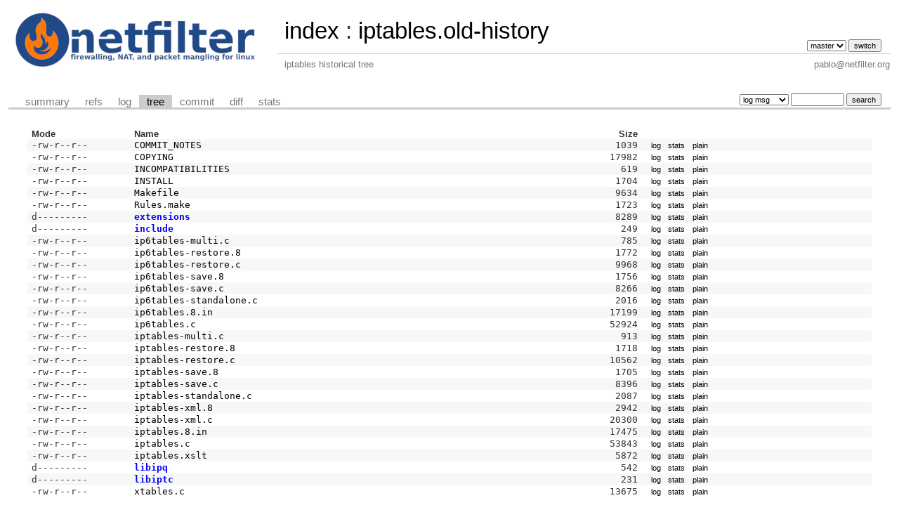

--- FILE ---
content_type: text/html; charset=UTF-8
request_url: https://git.netfilter.org/iptables.old-history/tree/?h=iptables_1_4_1_rc1&id=5717a31f6a44e72fa178b4b25233ddace414aec3
body_size: 1988
content:
<!DOCTYPE html>
<html lang='en'>
<head>
<title>iptables.old-history - iptables historical tree</title>
<meta name='generator' content='cgit v1.2.3'/>
<meta name='robots' content='index, nofollow'/>
<link rel='stylesheet' type='text/css' href='/cgit.css'/>
<link rel='shortcut icon' href='favicon.ico'/>
<link rel='alternate' title='Atom feed' href='https://git.netfilter.org/iptables.old-history/atom/?h=iptables_1_4_1_rc1' type='application/atom+xml'/>
<link rel='vcs-git' href='git://git.netfilter.org/iptables.old-history' title='iptables.old-history Git repository'/>
<link rel='vcs-git' href='https://git.netfilter.org/iptables.old-history' title='iptables.old-history Git repository'/>
</head>
<body>
<div id='cgit'><table id='header'>
<tr>
<td class='logo' rowspan='2'><a href='/'><img src='/netfilter-logo3.png' alt='cgit logo'/></a></td>
<td class='main'><a href='/'>index</a> : <a title='iptables.old-history' href='/iptables.old-history/'>iptables.old-history</a></td><td class='form'><form method='get'>
<input type='hidden' name='id' value='5717a31f6a44e72fa178b4b25233ddace414aec3'/><select name='h' onchange='this.form.submit();'>
<option value='master'>master</option>
</select> <input type='submit' value='switch'/></form></td></tr>
<tr><td class='sub'>iptables historical tree</td><td class='sub right'>pablo@netfilter.org</td></tr></table>
<table class='tabs'><tr><td>
<a href='/iptables.old-history/?h=iptables_1_4_1_rc1'>summary</a><a href='/iptables.old-history/refs/?h=iptables_1_4_1_rc1&amp;id=5717a31f6a44e72fa178b4b25233ddace414aec3'>refs</a><a href='/iptables.old-history/log/?h=iptables_1_4_1_rc1'>log</a><a class='active' href='/iptables.old-history/tree/?h=iptables_1_4_1_rc1&amp;id=5717a31f6a44e72fa178b4b25233ddace414aec3'>tree</a><a href='/iptables.old-history/commit/?h=iptables_1_4_1_rc1&amp;id=5717a31f6a44e72fa178b4b25233ddace414aec3'>commit</a><a href='/iptables.old-history/diff/?h=iptables_1_4_1_rc1&amp;id=5717a31f6a44e72fa178b4b25233ddace414aec3'>diff</a><a href='/iptables.old-history/stats/?h=iptables_1_4_1_rc1'>stats</a></td><td class='form'><form class='right' method='get' action='/iptables.old-history/log/'>
<input type='hidden' name='h' value='iptables_1_4_1_rc1'/><input type='hidden' name='id' value='5717a31f6a44e72fa178b4b25233ddace414aec3'/><select name='qt'>
<option value='grep'>log msg</option>
<option value='author'>author</option>
<option value='committer'>committer</option>
<option value='range'>range</option>
</select>
<input class='txt' type='search' size='10' name='q' value=''/>
<input type='submit' value='search'/>
</form>
</td></tr></table>
<div class='content'><table summary='tree listing' class='list'>
<tr class='nohover'><th class='left'>Mode</th><th class='left'>Name</th><th class='right'>Size</th><th/></tr>
<tr><td class='ls-mode'>-rw-r--r--</td><td><a class='ls-blob' href='/iptables.old-history/tree/COMMIT_NOTES?h=iptables_1_4_1_rc1&amp;id=5717a31f6a44e72fa178b4b25233ddace414aec3'>COMMIT_NOTES</a></td><td class='ls-size'>1039</td><td><a class='button' href='/iptables.old-history/log/COMMIT_NOTES?h=iptables_1_4_1_rc1&amp;id=5717a31f6a44e72fa178b4b25233ddace414aec3'>log</a><a class='button' href='/iptables.old-history/stats/COMMIT_NOTES?h=iptables_1_4_1_rc1'>stats</a><a class='button' href='/iptables.old-history/plain/COMMIT_NOTES?h=iptables_1_4_1_rc1&amp;id=5717a31f6a44e72fa178b4b25233ddace414aec3'>plain</a></td></tr>
<tr><td class='ls-mode'>-rw-r--r--</td><td><a class='ls-blob' href='/iptables.old-history/tree/COPYING?h=iptables_1_4_1_rc1&amp;id=5717a31f6a44e72fa178b4b25233ddace414aec3'>COPYING</a></td><td class='ls-size'>17982</td><td><a class='button' href='/iptables.old-history/log/COPYING?h=iptables_1_4_1_rc1&amp;id=5717a31f6a44e72fa178b4b25233ddace414aec3'>log</a><a class='button' href='/iptables.old-history/stats/COPYING?h=iptables_1_4_1_rc1'>stats</a><a class='button' href='/iptables.old-history/plain/COPYING?h=iptables_1_4_1_rc1&amp;id=5717a31f6a44e72fa178b4b25233ddace414aec3'>plain</a></td></tr>
<tr><td class='ls-mode'>-rw-r--r--</td><td><a class='ls-blob' href='/iptables.old-history/tree/INCOMPATIBILITIES?h=iptables_1_4_1_rc1&amp;id=5717a31f6a44e72fa178b4b25233ddace414aec3'>INCOMPATIBILITIES</a></td><td class='ls-size'>619</td><td><a class='button' href='/iptables.old-history/log/INCOMPATIBILITIES?h=iptables_1_4_1_rc1&amp;id=5717a31f6a44e72fa178b4b25233ddace414aec3'>log</a><a class='button' href='/iptables.old-history/stats/INCOMPATIBILITIES?h=iptables_1_4_1_rc1'>stats</a><a class='button' href='/iptables.old-history/plain/INCOMPATIBILITIES?h=iptables_1_4_1_rc1&amp;id=5717a31f6a44e72fa178b4b25233ddace414aec3'>plain</a></td></tr>
<tr><td class='ls-mode'>-rw-r--r--</td><td><a class='ls-blob' href='/iptables.old-history/tree/INSTALL?h=iptables_1_4_1_rc1&amp;id=5717a31f6a44e72fa178b4b25233ddace414aec3'>INSTALL</a></td><td class='ls-size'>1704</td><td><a class='button' href='/iptables.old-history/log/INSTALL?h=iptables_1_4_1_rc1&amp;id=5717a31f6a44e72fa178b4b25233ddace414aec3'>log</a><a class='button' href='/iptables.old-history/stats/INSTALL?h=iptables_1_4_1_rc1'>stats</a><a class='button' href='/iptables.old-history/plain/INSTALL?h=iptables_1_4_1_rc1&amp;id=5717a31f6a44e72fa178b4b25233ddace414aec3'>plain</a></td></tr>
<tr><td class='ls-mode'>-rw-r--r--</td><td><a class='ls-blob' href='/iptables.old-history/tree/Makefile?h=iptables_1_4_1_rc1&amp;id=5717a31f6a44e72fa178b4b25233ddace414aec3'>Makefile</a></td><td class='ls-size'>9634</td><td><a class='button' href='/iptables.old-history/log/Makefile?h=iptables_1_4_1_rc1&amp;id=5717a31f6a44e72fa178b4b25233ddace414aec3'>log</a><a class='button' href='/iptables.old-history/stats/Makefile?h=iptables_1_4_1_rc1'>stats</a><a class='button' href='/iptables.old-history/plain/Makefile?h=iptables_1_4_1_rc1&amp;id=5717a31f6a44e72fa178b4b25233ddace414aec3'>plain</a></td></tr>
<tr><td class='ls-mode'>-rw-r--r--</td><td><a class='ls-blob make' href='/iptables.old-history/tree/Rules.make?h=iptables_1_4_1_rc1&amp;id=5717a31f6a44e72fa178b4b25233ddace414aec3'>Rules.make</a></td><td class='ls-size'>1723</td><td><a class='button' href='/iptables.old-history/log/Rules.make?h=iptables_1_4_1_rc1&amp;id=5717a31f6a44e72fa178b4b25233ddace414aec3'>log</a><a class='button' href='/iptables.old-history/stats/Rules.make?h=iptables_1_4_1_rc1'>stats</a><a class='button' href='/iptables.old-history/plain/Rules.make?h=iptables_1_4_1_rc1&amp;id=5717a31f6a44e72fa178b4b25233ddace414aec3'>plain</a></td></tr>
<tr><td class='ls-mode'>d---------</td><td><a class='ls-dir' href='/iptables.old-history/tree/extensions?h=iptables_1_4_1_rc1&amp;id=5717a31f6a44e72fa178b4b25233ddace414aec3'>extensions</a></td><td class='ls-size'>8289</td><td><a class='button' href='/iptables.old-history/log/extensions?h=iptables_1_4_1_rc1&amp;id=5717a31f6a44e72fa178b4b25233ddace414aec3'>log</a><a class='button' href='/iptables.old-history/stats/extensions?h=iptables_1_4_1_rc1'>stats</a><a class='button' href='/iptables.old-history/plain/extensions?h=iptables_1_4_1_rc1&amp;id=5717a31f6a44e72fa178b4b25233ddace414aec3'>plain</a></td></tr>
<tr><td class='ls-mode'>d---------</td><td><a class='ls-dir' href='/iptables.old-history/tree/include?h=iptables_1_4_1_rc1&amp;id=5717a31f6a44e72fa178b4b25233ddace414aec3'>include</a></td><td class='ls-size'>249</td><td><a class='button' href='/iptables.old-history/log/include?h=iptables_1_4_1_rc1&amp;id=5717a31f6a44e72fa178b4b25233ddace414aec3'>log</a><a class='button' href='/iptables.old-history/stats/include?h=iptables_1_4_1_rc1'>stats</a><a class='button' href='/iptables.old-history/plain/include?h=iptables_1_4_1_rc1&amp;id=5717a31f6a44e72fa178b4b25233ddace414aec3'>plain</a></td></tr>
<tr><td class='ls-mode'>-rw-r--r--</td><td><a class='ls-blob c' href='/iptables.old-history/tree/ip6tables-multi.c?h=iptables_1_4_1_rc1&amp;id=5717a31f6a44e72fa178b4b25233ddace414aec3'>ip6tables-multi.c</a></td><td class='ls-size'>785</td><td><a class='button' href='/iptables.old-history/log/ip6tables-multi.c?h=iptables_1_4_1_rc1&amp;id=5717a31f6a44e72fa178b4b25233ddace414aec3'>log</a><a class='button' href='/iptables.old-history/stats/ip6tables-multi.c?h=iptables_1_4_1_rc1'>stats</a><a class='button' href='/iptables.old-history/plain/ip6tables-multi.c?h=iptables_1_4_1_rc1&amp;id=5717a31f6a44e72fa178b4b25233ddace414aec3'>plain</a></td></tr>
<tr><td class='ls-mode'>-rw-r--r--</td><td><a class='ls-blob 8' href='/iptables.old-history/tree/ip6tables-restore.8?h=iptables_1_4_1_rc1&amp;id=5717a31f6a44e72fa178b4b25233ddace414aec3'>ip6tables-restore.8</a></td><td class='ls-size'>1772</td><td><a class='button' href='/iptables.old-history/log/ip6tables-restore.8?h=iptables_1_4_1_rc1&amp;id=5717a31f6a44e72fa178b4b25233ddace414aec3'>log</a><a class='button' href='/iptables.old-history/stats/ip6tables-restore.8?h=iptables_1_4_1_rc1'>stats</a><a class='button' href='/iptables.old-history/plain/ip6tables-restore.8?h=iptables_1_4_1_rc1&amp;id=5717a31f6a44e72fa178b4b25233ddace414aec3'>plain</a></td></tr>
<tr><td class='ls-mode'>-rw-r--r--</td><td><a class='ls-blob c' href='/iptables.old-history/tree/ip6tables-restore.c?h=iptables_1_4_1_rc1&amp;id=5717a31f6a44e72fa178b4b25233ddace414aec3'>ip6tables-restore.c</a></td><td class='ls-size'>9968</td><td><a class='button' href='/iptables.old-history/log/ip6tables-restore.c?h=iptables_1_4_1_rc1&amp;id=5717a31f6a44e72fa178b4b25233ddace414aec3'>log</a><a class='button' href='/iptables.old-history/stats/ip6tables-restore.c?h=iptables_1_4_1_rc1'>stats</a><a class='button' href='/iptables.old-history/plain/ip6tables-restore.c?h=iptables_1_4_1_rc1&amp;id=5717a31f6a44e72fa178b4b25233ddace414aec3'>plain</a></td></tr>
<tr><td class='ls-mode'>-rw-r--r--</td><td><a class='ls-blob 8' href='/iptables.old-history/tree/ip6tables-save.8?h=iptables_1_4_1_rc1&amp;id=5717a31f6a44e72fa178b4b25233ddace414aec3'>ip6tables-save.8</a></td><td class='ls-size'>1756</td><td><a class='button' href='/iptables.old-history/log/ip6tables-save.8?h=iptables_1_4_1_rc1&amp;id=5717a31f6a44e72fa178b4b25233ddace414aec3'>log</a><a class='button' href='/iptables.old-history/stats/ip6tables-save.8?h=iptables_1_4_1_rc1'>stats</a><a class='button' href='/iptables.old-history/plain/ip6tables-save.8?h=iptables_1_4_1_rc1&amp;id=5717a31f6a44e72fa178b4b25233ddace414aec3'>plain</a></td></tr>
<tr><td class='ls-mode'>-rw-r--r--</td><td><a class='ls-blob c' href='/iptables.old-history/tree/ip6tables-save.c?h=iptables_1_4_1_rc1&amp;id=5717a31f6a44e72fa178b4b25233ddace414aec3'>ip6tables-save.c</a></td><td class='ls-size'>8266</td><td><a class='button' href='/iptables.old-history/log/ip6tables-save.c?h=iptables_1_4_1_rc1&amp;id=5717a31f6a44e72fa178b4b25233ddace414aec3'>log</a><a class='button' href='/iptables.old-history/stats/ip6tables-save.c?h=iptables_1_4_1_rc1'>stats</a><a class='button' href='/iptables.old-history/plain/ip6tables-save.c?h=iptables_1_4_1_rc1&amp;id=5717a31f6a44e72fa178b4b25233ddace414aec3'>plain</a></td></tr>
<tr><td class='ls-mode'>-rw-r--r--</td><td><a class='ls-blob c' href='/iptables.old-history/tree/ip6tables-standalone.c?h=iptables_1_4_1_rc1&amp;id=5717a31f6a44e72fa178b4b25233ddace414aec3'>ip6tables-standalone.c</a></td><td class='ls-size'>2016</td><td><a class='button' href='/iptables.old-history/log/ip6tables-standalone.c?h=iptables_1_4_1_rc1&amp;id=5717a31f6a44e72fa178b4b25233ddace414aec3'>log</a><a class='button' href='/iptables.old-history/stats/ip6tables-standalone.c?h=iptables_1_4_1_rc1'>stats</a><a class='button' href='/iptables.old-history/plain/ip6tables-standalone.c?h=iptables_1_4_1_rc1&amp;id=5717a31f6a44e72fa178b4b25233ddace414aec3'>plain</a></td></tr>
<tr><td class='ls-mode'>-rw-r--r--</td><td><a class='ls-blob in' href='/iptables.old-history/tree/ip6tables.8.in?h=iptables_1_4_1_rc1&amp;id=5717a31f6a44e72fa178b4b25233ddace414aec3'>ip6tables.8.in</a></td><td class='ls-size'>17199</td><td><a class='button' href='/iptables.old-history/log/ip6tables.8.in?h=iptables_1_4_1_rc1&amp;id=5717a31f6a44e72fa178b4b25233ddace414aec3'>log</a><a class='button' href='/iptables.old-history/stats/ip6tables.8.in?h=iptables_1_4_1_rc1'>stats</a><a class='button' href='/iptables.old-history/plain/ip6tables.8.in?h=iptables_1_4_1_rc1&amp;id=5717a31f6a44e72fa178b4b25233ddace414aec3'>plain</a></td></tr>
<tr><td class='ls-mode'>-rw-r--r--</td><td><a class='ls-blob c' href='/iptables.old-history/tree/ip6tables.c?h=iptables_1_4_1_rc1&amp;id=5717a31f6a44e72fa178b4b25233ddace414aec3'>ip6tables.c</a></td><td class='ls-size'>52924</td><td><a class='button' href='/iptables.old-history/log/ip6tables.c?h=iptables_1_4_1_rc1&amp;id=5717a31f6a44e72fa178b4b25233ddace414aec3'>log</a><a class='button' href='/iptables.old-history/stats/ip6tables.c?h=iptables_1_4_1_rc1'>stats</a><a class='button' href='/iptables.old-history/plain/ip6tables.c?h=iptables_1_4_1_rc1&amp;id=5717a31f6a44e72fa178b4b25233ddace414aec3'>plain</a></td></tr>
<tr><td class='ls-mode'>-rw-r--r--</td><td><a class='ls-blob c' href='/iptables.old-history/tree/iptables-multi.c?h=iptables_1_4_1_rc1&amp;id=5717a31f6a44e72fa178b4b25233ddace414aec3'>iptables-multi.c</a></td><td class='ls-size'>913</td><td><a class='button' href='/iptables.old-history/log/iptables-multi.c?h=iptables_1_4_1_rc1&amp;id=5717a31f6a44e72fa178b4b25233ddace414aec3'>log</a><a class='button' href='/iptables.old-history/stats/iptables-multi.c?h=iptables_1_4_1_rc1'>stats</a><a class='button' href='/iptables.old-history/plain/iptables-multi.c?h=iptables_1_4_1_rc1&amp;id=5717a31f6a44e72fa178b4b25233ddace414aec3'>plain</a></td></tr>
<tr><td class='ls-mode'>-rw-r--r--</td><td><a class='ls-blob 8' href='/iptables.old-history/tree/iptables-restore.8?h=iptables_1_4_1_rc1&amp;id=5717a31f6a44e72fa178b4b25233ddace414aec3'>iptables-restore.8</a></td><td class='ls-size'>1718</td><td><a class='button' href='/iptables.old-history/log/iptables-restore.8?h=iptables_1_4_1_rc1&amp;id=5717a31f6a44e72fa178b4b25233ddace414aec3'>log</a><a class='button' href='/iptables.old-history/stats/iptables-restore.8?h=iptables_1_4_1_rc1'>stats</a><a class='button' href='/iptables.old-history/plain/iptables-restore.8?h=iptables_1_4_1_rc1&amp;id=5717a31f6a44e72fa178b4b25233ddace414aec3'>plain</a></td></tr>
<tr><td class='ls-mode'>-rw-r--r--</td><td><a class='ls-blob c' href='/iptables.old-history/tree/iptables-restore.c?h=iptables_1_4_1_rc1&amp;id=5717a31f6a44e72fa178b4b25233ddace414aec3'>iptables-restore.c</a></td><td class='ls-size'>10562</td><td><a class='button' href='/iptables.old-history/log/iptables-restore.c?h=iptables_1_4_1_rc1&amp;id=5717a31f6a44e72fa178b4b25233ddace414aec3'>log</a><a class='button' href='/iptables.old-history/stats/iptables-restore.c?h=iptables_1_4_1_rc1'>stats</a><a class='button' href='/iptables.old-history/plain/iptables-restore.c?h=iptables_1_4_1_rc1&amp;id=5717a31f6a44e72fa178b4b25233ddace414aec3'>plain</a></td></tr>
<tr><td class='ls-mode'>-rw-r--r--</td><td><a class='ls-blob 8' href='/iptables.old-history/tree/iptables-save.8?h=iptables_1_4_1_rc1&amp;id=5717a31f6a44e72fa178b4b25233ddace414aec3'>iptables-save.8</a></td><td class='ls-size'>1705</td><td><a class='button' href='/iptables.old-history/log/iptables-save.8?h=iptables_1_4_1_rc1&amp;id=5717a31f6a44e72fa178b4b25233ddace414aec3'>log</a><a class='button' href='/iptables.old-history/stats/iptables-save.8?h=iptables_1_4_1_rc1'>stats</a><a class='button' href='/iptables.old-history/plain/iptables-save.8?h=iptables_1_4_1_rc1&amp;id=5717a31f6a44e72fa178b4b25233ddace414aec3'>plain</a></td></tr>
<tr><td class='ls-mode'>-rw-r--r--</td><td><a class='ls-blob c' href='/iptables.old-history/tree/iptables-save.c?h=iptables_1_4_1_rc1&amp;id=5717a31f6a44e72fa178b4b25233ddace414aec3'>iptables-save.c</a></td><td class='ls-size'>8396</td><td><a class='button' href='/iptables.old-history/log/iptables-save.c?h=iptables_1_4_1_rc1&amp;id=5717a31f6a44e72fa178b4b25233ddace414aec3'>log</a><a class='button' href='/iptables.old-history/stats/iptables-save.c?h=iptables_1_4_1_rc1'>stats</a><a class='button' href='/iptables.old-history/plain/iptables-save.c?h=iptables_1_4_1_rc1&amp;id=5717a31f6a44e72fa178b4b25233ddace414aec3'>plain</a></td></tr>
<tr><td class='ls-mode'>-rw-r--r--</td><td><a class='ls-blob c' href='/iptables.old-history/tree/iptables-standalone.c?h=iptables_1_4_1_rc1&amp;id=5717a31f6a44e72fa178b4b25233ddace414aec3'>iptables-standalone.c</a></td><td class='ls-size'>2087</td><td><a class='button' href='/iptables.old-history/log/iptables-standalone.c?h=iptables_1_4_1_rc1&amp;id=5717a31f6a44e72fa178b4b25233ddace414aec3'>log</a><a class='button' href='/iptables.old-history/stats/iptables-standalone.c?h=iptables_1_4_1_rc1'>stats</a><a class='button' href='/iptables.old-history/plain/iptables-standalone.c?h=iptables_1_4_1_rc1&amp;id=5717a31f6a44e72fa178b4b25233ddace414aec3'>plain</a></td></tr>
<tr><td class='ls-mode'>-rw-r--r--</td><td><a class='ls-blob 8' href='/iptables.old-history/tree/iptables-xml.8?h=iptables_1_4_1_rc1&amp;id=5717a31f6a44e72fa178b4b25233ddace414aec3'>iptables-xml.8</a></td><td class='ls-size'>2942</td><td><a class='button' href='/iptables.old-history/log/iptables-xml.8?h=iptables_1_4_1_rc1&amp;id=5717a31f6a44e72fa178b4b25233ddace414aec3'>log</a><a class='button' href='/iptables.old-history/stats/iptables-xml.8?h=iptables_1_4_1_rc1'>stats</a><a class='button' href='/iptables.old-history/plain/iptables-xml.8?h=iptables_1_4_1_rc1&amp;id=5717a31f6a44e72fa178b4b25233ddace414aec3'>plain</a></td></tr>
<tr><td class='ls-mode'>-rw-r--r--</td><td><a class='ls-blob c' href='/iptables.old-history/tree/iptables-xml.c?h=iptables_1_4_1_rc1&amp;id=5717a31f6a44e72fa178b4b25233ddace414aec3'>iptables-xml.c</a></td><td class='ls-size'>20300</td><td><a class='button' href='/iptables.old-history/log/iptables-xml.c?h=iptables_1_4_1_rc1&amp;id=5717a31f6a44e72fa178b4b25233ddace414aec3'>log</a><a class='button' href='/iptables.old-history/stats/iptables-xml.c?h=iptables_1_4_1_rc1'>stats</a><a class='button' href='/iptables.old-history/plain/iptables-xml.c?h=iptables_1_4_1_rc1&amp;id=5717a31f6a44e72fa178b4b25233ddace414aec3'>plain</a></td></tr>
<tr><td class='ls-mode'>-rw-r--r--</td><td><a class='ls-blob in' href='/iptables.old-history/tree/iptables.8.in?h=iptables_1_4_1_rc1&amp;id=5717a31f6a44e72fa178b4b25233ddace414aec3'>iptables.8.in</a></td><td class='ls-size'>17475</td><td><a class='button' href='/iptables.old-history/log/iptables.8.in?h=iptables_1_4_1_rc1&amp;id=5717a31f6a44e72fa178b4b25233ddace414aec3'>log</a><a class='button' href='/iptables.old-history/stats/iptables.8.in?h=iptables_1_4_1_rc1'>stats</a><a class='button' href='/iptables.old-history/plain/iptables.8.in?h=iptables_1_4_1_rc1&amp;id=5717a31f6a44e72fa178b4b25233ddace414aec3'>plain</a></td></tr>
<tr><td class='ls-mode'>-rw-r--r--</td><td><a class='ls-blob c' href='/iptables.old-history/tree/iptables.c?h=iptables_1_4_1_rc1&amp;id=5717a31f6a44e72fa178b4b25233ddace414aec3'>iptables.c</a></td><td class='ls-size'>53843</td><td><a class='button' href='/iptables.old-history/log/iptables.c?h=iptables_1_4_1_rc1&amp;id=5717a31f6a44e72fa178b4b25233ddace414aec3'>log</a><a class='button' href='/iptables.old-history/stats/iptables.c?h=iptables_1_4_1_rc1'>stats</a><a class='button' href='/iptables.old-history/plain/iptables.c?h=iptables_1_4_1_rc1&amp;id=5717a31f6a44e72fa178b4b25233ddace414aec3'>plain</a></td></tr>
<tr><td class='ls-mode'>-rw-r--r--</td><td><a class='ls-blob xslt' href='/iptables.old-history/tree/iptables.xslt?h=iptables_1_4_1_rc1&amp;id=5717a31f6a44e72fa178b4b25233ddace414aec3'>iptables.xslt</a></td><td class='ls-size'>5872</td><td><a class='button' href='/iptables.old-history/log/iptables.xslt?h=iptables_1_4_1_rc1&amp;id=5717a31f6a44e72fa178b4b25233ddace414aec3'>log</a><a class='button' href='/iptables.old-history/stats/iptables.xslt?h=iptables_1_4_1_rc1'>stats</a><a class='button' href='/iptables.old-history/plain/iptables.xslt?h=iptables_1_4_1_rc1&amp;id=5717a31f6a44e72fa178b4b25233ddace414aec3'>plain</a></td></tr>
<tr><td class='ls-mode'>d---------</td><td><a class='ls-dir' href='/iptables.old-history/tree/libipq?h=iptables_1_4_1_rc1&amp;id=5717a31f6a44e72fa178b4b25233ddace414aec3'>libipq</a></td><td class='ls-size'>542</td><td><a class='button' href='/iptables.old-history/log/libipq?h=iptables_1_4_1_rc1&amp;id=5717a31f6a44e72fa178b4b25233ddace414aec3'>log</a><a class='button' href='/iptables.old-history/stats/libipq?h=iptables_1_4_1_rc1'>stats</a><a class='button' href='/iptables.old-history/plain/libipq?h=iptables_1_4_1_rc1&amp;id=5717a31f6a44e72fa178b4b25233ddace414aec3'>plain</a></td></tr>
<tr><td class='ls-mode'>d---------</td><td><a class='ls-dir' href='/iptables.old-history/tree/libiptc?h=iptables_1_4_1_rc1&amp;id=5717a31f6a44e72fa178b4b25233ddace414aec3'>libiptc</a></td><td class='ls-size'>231</td><td><a class='button' href='/iptables.old-history/log/libiptc?h=iptables_1_4_1_rc1&amp;id=5717a31f6a44e72fa178b4b25233ddace414aec3'>log</a><a class='button' href='/iptables.old-history/stats/libiptc?h=iptables_1_4_1_rc1'>stats</a><a class='button' href='/iptables.old-history/plain/libiptc?h=iptables_1_4_1_rc1&amp;id=5717a31f6a44e72fa178b4b25233ddace414aec3'>plain</a></td></tr>
<tr><td class='ls-mode'>-rw-r--r--</td><td><a class='ls-blob c' href='/iptables.old-history/tree/xtables.c?h=iptables_1_4_1_rc1&amp;id=5717a31f6a44e72fa178b4b25233ddace414aec3'>xtables.c</a></td><td class='ls-size'>13675</td><td><a class='button' href='/iptables.old-history/log/xtables.c?h=iptables_1_4_1_rc1&amp;id=5717a31f6a44e72fa178b4b25233ddace414aec3'>log</a><a class='button' href='/iptables.old-history/stats/xtables.c?h=iptables_1_4_1_rc1'>stats</a><a class='button' href='/iptables.old-history/plain/xtables.c?h=iptables_1_4_1_rc1&amp;id=5717a31f6a44e72fa178b4b25233ddace414aec3'>plain</a></td></tr>
</table>
</div> <!-- class=content -->
<div class='footer'>generated by <a href='https://git.zx2c4.com/cgit/about/'>cgit v1.2.3</a> (<a href='https://git-scm.com/'>git 2.25.0</a>) at 2026-01-24 12:24:42 +0000</div>
</div> <!-- id=cgit -->
</body>
</html>
